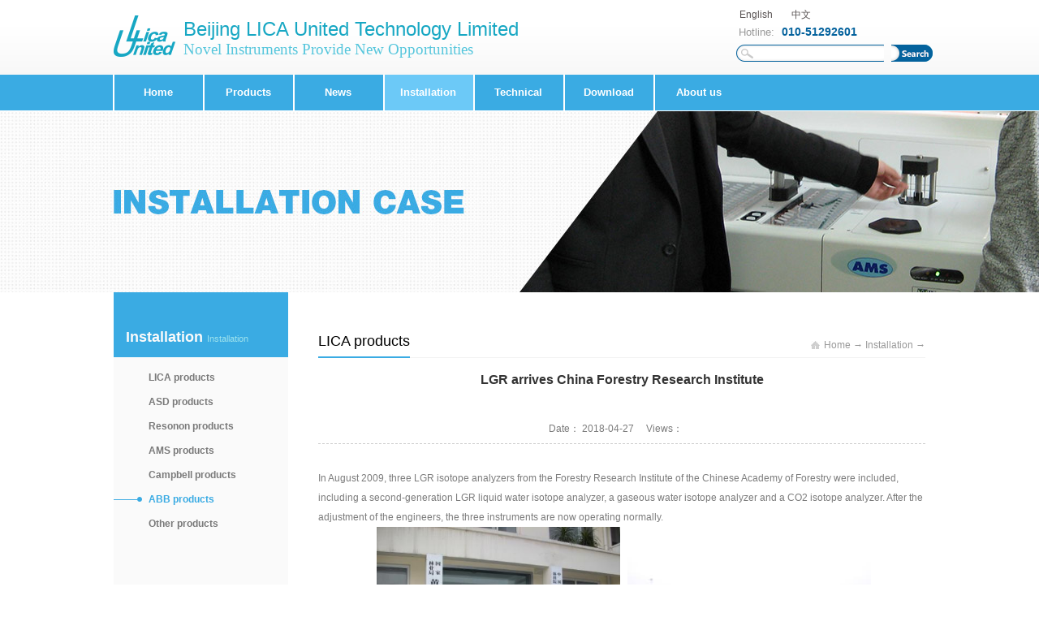

--- FILE ---
content_type: text/html; charset=utf-8
request_url: http://en.li-ca.com/CaseStd_701.html
body_size: 13709
content:
<!DOCTYPE HTML PUBLIC "-//W3C//DTD HTML 4.01 Transitional//EN" "http://www.w3c.org/TR/1999/REC-html401-19991224/loose.dtd">


<html lang="en" xmlns="http://www.w3.org/1999/xhtml">
<head><title>
	LGR arrives China Forestry Research Institute - Isotope - LICA United Technology Limited
</title><meta name="keywords" content="LGR arrives China Forestry Research Institute,LICA United Technology Limited"/><meta name="description" content="In August 2009, three LGR isotope analyzers from the Forestry Research Institute of the Chinese Academy of Forestry were included, including a second-g..."/><meta name="renderer" content="webkit" /><meta content="text/html; charset=utf-8" http-equiv="Content-Type" /><link id="css__case_view" rel="stylesheet" type="text/css" href="https://rc0.zihu.com/g5/M00/42/A2/CgAGbGi5CIeAZnSpAABH-p9TfIY207.css" /><link rel="bookmark" href="/Images/logo.ico" /><link rel="shortcut icon" href="/Images/logo.ico" />
	
	<script type="text/javascript">var _jtime=new Date();function jqload(){window.jLoad=new Date()-_jtime;}function jqerror(){window.jLoad=-1;}</script>
    <script type="text/javascript" src="https://rc1.zihu.com/js/jq/jqueryV173.js" onload="jqload()" onerror="jqerror()" id="jquery"></script>
	<script type="text/javascript" src="https://rc1.zihu.com/js/pb/2/Public.js"></script>	
	<script type="text/javascript" src="https://rc1.zihu.com/js/tl/swfobject_modified.js"></script>
	<script type="text/javascript" src="https://rc1.zihu.com/js/tl/swfobject.js"></script>
	 
<link rel="stylesheet" href="/Css/addStyle.css" type="text/css" /></head>
<body class="case_view_body">
<form method="get" id="form1" name="form1" NavigateId="4" Page="/case_view.aspx?FId=t4:30:4&amp;Id=701" data-pid="02002090145207204014401980196014501982102080" data-mid="02090145207204014401980196014501982102080">
<div class="aspNetHidden">
<input type="hidden" name="__VIEWSTATE" id="__VIEWSTATE" value="" />
</div>

        
        <div id="ea_h">
            <div class="top">
                <div class="t_t">
                    
                    <div id="t_logo" class="t_logo"> 
                        
                        <div id="ea_l"><a href="/" target="_self"><img alt="Beijing Lijia United Technology Co., Ltd." src="https://rc0.zihu.com/g2/M00/59/54/CgAGe1pv6s6AQYkeAAANAn-THes738.png" /></a></div>
                         
                        
                    </div>
                    
                    
                    <div id="t_name" class="t_name">
                        <span name="_t_name1|" >Beijing LICA United Technology Limited</span>
                        
                    </div>
                    
                    
                    <div id="t_en_name" class="t_en_name">
                        <span name="_t_name2|" ><p class="MsoNormal" isval="1"><span style="font-family: 微软雅黑; letter-spacing: 0pt; font-size: 14pt;">Novel Instruments Provide New Opportunities</span><span style="mso-spacerun:'yes';font-family:微软雅黑;font-size:14.0000pt;mso-font-kerning:1.0000pt;"><o:p></o:p></span></p></span>
                        
                    </div>
                    
                    
                    <div id="t_tel" class="t_tel" style="BACKGROUND: url(https://rc0.zihu.com/g2/M00/90/E0/CgAGe1sUsXWAOqrcAAA46zpSyoc358.png) no-repeat left center;">
                        <span class="t_tel_ts"><span name="_t_tel1|">Hotline:</span></span>
                        <span class="t_tel_nb"><span name="_t_tel2|" >010-51292601</span></span>
                        
                    </div>
                    
                     
                   
                    
                    <div id="t_search" class="t_search">
                        <table cellspacing="0" cellpadding="0"  border="0"><tr>
<td>
<input name="ShoveWebControl_Search12$tbSearch" type="text" id="ShoveWebControl_Search12_tbSearch" class="t_search_text" DefaultText="" onmousedown="if(this.value == &#39;&#39;){this.value = &#39;&#39;;}" onkeyup="ShoveEIMS3_OnKeyPress(event, &#39;img_ShoveWebControl_Search12&#39;)" onkeydown="ShoveEIMS3_OnKeyDown(event)" onblur="if(this.value == &#39;&#39; || this.value == &#39;&#39;){this.value = &#39;&#39;;}" /></td>
<td><img id="img_ShoveWebControl_Search12" border="0" src="https://rc0.zihu.com/g2/M00/99/C2/CgAGfFsOZoGAJar6AAAIM0jOOUo214.png" alt="LICA United Technology Limited" LevelOneType="2" onclick="ShoveEIMS3_Transf(this,'/search.aspx','ShoveWebControl_Search12_tbSearch','ShoveWebControl_Search12', true)" style="cursor:pointer;" /></td>
</tr></table>
<script type='text/javascript'>document.getElementById("ShoveWebControl_Search12_tbSearch").onkeydown=function(event){ var e=event || window.Event; if(e.keyCode==13){ e.returnValue = false;if(e.preventDefault){ e.preventDefault(); }}}</script>

                        
                    </div>
                    
                     
                    <div id="t_ver" class="t_ver">
                        <ul>
                            
                                    <li><a href='http://en.li-ca.com'>English</a></li>
                                
                                    <li><a href='http://www.li-ca.com'>中文</a></li>
                                
                        </ul>
                        
                    </div>
                    
                </div>
                
                <div id="ea_n">
                    
                    <div id="nav" class="nav">
                        <div class="nav_main">
                            <ul id="ShoveWebControl_VMenu1" class="type1Ul type1Ul_n000">
<li id="type1Li_n0" level=0 index=0 class="nav_menu1"><a href="/" target="_self" >Home</a></li>
<li id="type1Li_n3" level=0 data_id="3" type="n" index=1 class="nav_menu1">
<a href="/ProductsStd.html" target="_self"><span name="ShoveWebControl_VMenu11952118556|T_Navigates|Id|3|Name">Products</span></a><ul id="type1Ul_t301" style="display:none" class="type1Ul type1Ul_t301">
<li id="type1Li_t301_1" data_id="3_78" class="nav_menu2" type="t" index=1 level=1><a href="/ProductsSt_trcl.html" target="_self"><span name="ShoveWebControl_VMenu11920024736|T_ProductTypes|Id|78|Name">Soil measurement</span></a>
</li>
<li id="type1Li_t301_2" data_id="3_71" class="nav_menu2" type="t" index=2 level=1><a href="/ProductsSt_ggpcxcl.html" target="_self"><span name="ShoveWebControl_VMenu11840853303|T_ProductTypes|Id|71|Name">Hyperspectral imaging</span></a>
</li>
<li id="type1Li_t301_3" data_id="3_70" class="nav_menu2" type="t" index=3 level=1><a href="/ProductsSt_dwgpcl.html" target="_self"><span name="ShoveWebControl_VMenu11410464507|T_ProductTypes|Id|70|Name">Spectroradiometer</span></a>
</li>
<li id="type1Li_t301_4" data_id="3_67" class="nav_menu2" type="t" index=4 level=1><a href="/ProductsSt_hlqtcl.html" target="_self"><span name="ShoveWebControl_VMenu11166510847|T_ProductTypes|Id|67|Name">Trace gas measurement</span></a>
</li>
<li id="type1Li_t301_5" data_id="3_66" class="nav_menu2" type="t" index=5 level=1><a href="/ProductsSt_wdxtwscl.html" target="_self"><span name="ShoveWebControl_VMenu1143689868|T_ProductTypes|Id|66|Name">Stable isotope measurement</span></a>
<ul id="type1Ul_t3662" style="display:none" class="type1Ul type1Ul_t3662">
<li id="type1Li_t3662_1" data_id="3_84" class="nav_menu3" type="t" index=1 level=2><a href="/ProductsSt_Waterisotopes.html" target="_self"><span name="ShoveWebControl_VMenu1337272820|T_ProductTypes|Id|84|Name">Water isotopes</span></a>
</li>
<li id="type1Li_t3662_2" data_id="3_85" class="nav_menu3" type="t" index=2 level=2><a href="/ProductsSt_Carbonisotopes.html" target="_self"><span name="ShoveWebControl_VMenu12057590855|T_ProductTypes|Id|85|Name">Carbon isotopes</span></a>
</li>
<li id="type1Li_t3662_3" data_id="3_86" class="nav_menu3" type="t" index=3 level=2><a href="/ProductsSt_Argonisotopes.html" target="_self"><span name="ShoveWebControl_VMenu1692735545|T_ProductTypes|Id|86|Name">Argon isotopes</span></a>
</li>
<li id="type1Li_t3662_4" data_id="3_87" class="nav_menu3" type="t" index=4 level=2><a href="/ProductsSt_Methaneisotopes.html" target="_self"><span name="ShoveWebControl_VMenu1321461843|T_ProductTypes|Id|87|Name">Methane isotopes</span></a>
</li>
<li id="type1Li_t3662_5" data_id="3_88" class="nav_menu3" type="t" index=5 level=2><a href="/ProductsSt_Oxygenisotopes.html" target="_self"><span name="ShoveWebControl_VMenu1750290912|T_ProductTypes|Id|88|Name">Oxygen isotopes</span></a>
</li>
</ul>
</li>
<li id="type1Li_t301_6" data_id="3_82" class="nav_menu2" type="t" index=6 level=1><a href="/ProductsSt_Elementalanalyzer.html" target="_self"><span name="ShoveWebControl_VMenu1236900436|T_ProductTypes|Id|82|Name">Elemental analyzer</span></a>
</li>
<li id="type1Li_t301_7" data_id="3_72" class="nav_menu2" type="t" index=7 level=1><a href="/ProductsSt_dgpcxcl.html" target="_self"><span name="ShoveWebControl_VMenu1727163820|T_ProductTypes|Id|72|Name">Multispectral imaging</span></a>
</li>
<li id="type1Li_t301_8" data_id="3_69" class="nav_menu2" type="t" index=8 level=1><a href="/ProductsSt_qtklwjcjcy.html" target="_self"><span name="ShoveWebControl_VMenu11501636985|T_ProductTypes|Id|69|Name">Gas particle  and sampling</span></a>
</li>
<li id="type1Li_t301_9" data_id="3_68" class="nav_menu2" type="t" index=9 level=1><a href="/ProductsSt_hjkqzlqtjc.html" target="_self"><span name="ShoveWebControl_VMenu12054777645|T_ProductTypes|Id|68|Name">Ambient air quality  gas</span></a>
</li>
<li id="type1Li_t301_10" data_id="3_74" class="nav_menu2" type="t" index=10 level=1><a href="/ProductsSt_qxjtljc.html" target="_self"><span name="ShoveWebControl_VMenu1212973802|T_ProductTypes|Id|74|Name">Meteorological and flux</span></a>
</li>
<li id="type1Li_t301_11" data_id="3_75" class="nav_menu2" type="t" index=11 level=1><a href="/ProductsSt_shxfx.html" target="_self"><span name="ShoveWebControl_VMenu1398429690|T_ProductTypes|Id|75|Name">Water chemistry analysis</span></a>
</li>
<li id="type1Li_t301_12" data_id="3_76" class="nav_menu2" type="t" index=12 level=1><a href="/ProductsSt_szyslcl.html" target="_self"><span name="ShoveWebControl_VMenu12136190954|T_ProductTypes|Id|76|Name">Water quality and water</span></a>
</li>
<li id="type1Li_t301_13" data_id="3_77" class="nav_menu2" type="t" index=13 level=1><a href="/ProductsSt_zwcl.html" target="_self"><span name="ShoveWebControl_VMenu187035069|T_ProductTypes|Id|77|Name">Plant measurement</span></a>
</li>
<li id="type1Li_t301_14" data_id="3_73" class="nav_menu2" type="t" index=14 level=1><a href="/ProductsSt_flxgwgpcl.html" target="_self"><span name="ShoveWebControl_VMenu11715809275|T_ProductTypes|Id|73|Name">Fourier infrared</span></a>
</li>
<li id="type1Li_t301_15" data_id="3_83" class="nav_menu2" type="t" index=15 level=1><a href="/ProductsSt_Consumables.html" target="_self"><span name="ShoveWebControl_VMenu1859835935|T_ProductTypes|Id|83|Name">Consumables</span></a>
</li>
</ul>
</li>
<li id="type1Li_n2" level=0 data_id="2" type="n" index=2 class="nav_menu1">
<a href="/NewsStd.html" target="_self"><span name="ShoveWebControl_VMenu11398182749|T_Navigates|Id|2|Name">News</span></a><ul id="type1Ul_t201" style="display:none" class="type1Ul type1Ul_t201">
<li id="type1Li_t201_1" data_id="2_4" class="nav_menu2" type="t" index=1 level=1><a href="/NewsSt_gsxw.html" target="_self"><span name="ShoveWebControl_VMenu1207042110|T_NewsTypes|Id|4|Name">Company News</span></a>
</li>
</ul>
</li>
<li id="type1Li_n4" level=0 data_id="4" type="n" index=3 class="nav_menu1">
<a href="/CaseStd.html" target="_self"><span name="ShoveWebControl_VMenu1953303622|T_Navigates|Id|4|Name">Installation</span></a><ul id="type1Ul_t401" style="display:none" class="type1Ul type1Ul_t401">
<li id="type1Li_t401_1" data_id="4_135" class="nav_menu2" type="t" index=1 level=1><a href="/CaseSt_LICAcp.html" target="_self"><span name="ShoveWebControl_VMenu11943653328|T_NewsTypes|Id|135|Name">LICA products</span></a>
</li>
<li id="type1Li_t401_2" data_id="4_126" class="nav_menu2" type="t" index=2 level=1><a href="/CaseSt_1111111.html" target="_self"><span name="ShoveWebControl_VMenu1839652277|T_NewsTypes|Id|126|Name">ASD products</span></a>
</li>
<li id="type1Li_t401_3" data_id="4_132" class="nav_menu2" type="t" index=3 level=1><a href="/CaseSt_Resononcp.html" target="_self"><span name="ShoveWebControl_VMenu11551527018|T_NewsTypes|Id|132|Name">Resonon products</span></a>
</li>
<li id="type1Li_t401_4" data_id="4_133" class="nav_menu2" type="t" index=4 level=1><a href="/CaseSt_AMScp.html" target="_self"><span name="ShoveWebControl_VMenu1718943186|T_NewsTypes|Id|133|Name">AMS products</span></a>
</li>
<li id="type1Li_t401_5" data_id="4_134" class="nav_menu2" type="t" index=5 level=1><a href="/CaseSt_Campbellcp.html" target="_self"><span name="ShoveWebControl_VMenu1297451900|T_NewsTypes|Id|134|Name">Campbell products</span></a>
</li>
<li id="type1Li_t401_6" data_id="4_30" class="nav_menu2" type="t" index=6 level=1><a href="/CaseSt_ASDcp.html" target="_self"><span name="ShoveWebControl_VMenu11942917763|T_NewsTypes|Id|30|Name">ABB products</span></a>
</li>
<li id="type1Li_t401_7" data_id="4_136" class="nav_menu2" type="t" index=7 level=1><a href="/CaseSt_jtcp.html" target="_self"><span name="ShoveWebControl_VMenu1960122859|T_NewsTypes|Id|136|Name">Other products</span></a>
</li>
</ul>
</li>
<li id="type1Li_n26" level=0 data_id="26" type="n" index=4 class="nav_menu1">
<a href="/szlld.html" rel="nofollow" target="_self"><span name="ShoveWebControl_VMenu11115547078|T_Navigates|Id|26|Name">Technical</span></a><ul id="type1Ul_t2601" style="display:none" class="type1Ul type1Ul_t2601">
<li id="type1Li_t2601_1" data_id="26_142" class="nav_menu2" type="t" index=1 level=1><a href="/szll_jsws.html" rel="nofollow" target="_self"><span name="ShoveWebControl_VMenu1448269308|T_NewsTypes|Id|142|Name">Technical literature</span></a>
<ul id="type1Ul_t261422" style="display:none" class="type1Ul type1Ul_t261422">
<li id="type1Li_t261422_1" data_id="26_152" class="nav_menu3" type="t" index=1 level=2><a href="/szll_Picarro.html" rel="nofollow" target="_self"><span name="ShoveWebControl_VMenu11185636319|T_NewsTypes|Id|152|Name">Picarro</span></a>
</li>
<li id="type1Li_t261422_2" data_id="26_151" class="nav_menu3" type="t" index=2 level=2><a href="/szll_ABBLGR.html" rel="nofollow" target="_self"><span name="ShoveWebControl_VMenu11940162755|T_NewsTypes|Id|151|Name">ABB LGR</span></a>
</li>
<li id="type1Li_t261422_3" data_id="26_150" class="nav_menu3" type="t" index=3 level=2><a href="/szll_Resonon.html" rel="nofollow" target="_self"><span name="ShoveWebControl_VMenu11647503396|T_NewsTypes|Id|150|Name">Resonon</span></a>
</li>
<li id="type1Li_t261422_4" data_id="26_149" class="nav_menu3" type="t" index=4 level=2><a href="/szll_ASD.html" rel="nofollow" target="_self"><span name="ShoveWebControl_VMenu11169884332|T_NewsTypes|Id|149|Name">ASD</span></a>
</li>
</ul>
</li>
</ul>
</li>
<li id="type1Li_n14" level=0 data_id="14" type="n" index=5 class="nav_menu1">
<a href="/DownStd.html" rel="nofollow" target="_self"><span name="ShoveWebControl_VMenu11567535637|T_Navigates|Id|14|Name">Download</span></a><ul id="type1Ul_t1401" style="display:none" class="type1Ul type1Ul_t1401">
<li id="type1Li_t1401_1" data_id="14_11" class="nav_menu2" type="t" index=1 level=1><a href="/DownSt_cpzl.html" rel="nofollow" target="_self"><span name="ShoveWebControl_VMenu11009016462|T_FileTypes|Id|11|Name">Product information</span></a>
</li>
<li id="type1Li_t1401_2" data_id="14_14" class="nav_menu2" type="t" index=2 level=1><a href="/DownSt_czsc.html" rel="nofollow" target="_self"><span name="ShoveWebControl_VMenu12105019094|T_FileTypes|Id|14|Name">Operation Manual</span></a>
</li>
<li id="type1Li_t1401_3" data_id="14_15" class="nav_menu2" type="t" index=3 level=1><a href="/DownSt_yqrj.html" rel="nofollow" target="_self"><span name="ShoveWebControl_VMenu1926596747|T_FileTypes|Id|15|Name">Instrument software</span></a>
</li>
</ul>
</li>
<li id="type1Li_n1" level=0 data_id="1" type="n" index=6 class="nav_menu1">
<a href="/AboutStd.html" rel="nofollow" target="_self"><span name="ShoveWebControl_VMenu11626560712|T_Navigates|Id|1|Name">About us</span></a><ul id="type1Ul_t101" style="display:none" class="type1Ul type1Ul_t101">
<li id="type1Li_t101_1" data_id="1_1" class="nav_menu2" type="t" index=1 level=1><a href="/AboutSt_ljjj.html" rel="nofollow" target="_self"><span name="ShoveWebControl_VMenu1109492673|T_NewsTypes|Id|1|Name">Introduction</span></a>
</li>
<li id="type1Li_t101_2" data_id="1_153" class="nav_menu2" type="t" index=2 level=1><a href="/AboutSt_Partners.html" rel="nofollow" target="_self"><span name="ShoveWebControl_VMenu1259957495|T_NewsTypes|Id|153|Name">Distributors</span></a>
</li>
<li id="type1Li_t101_3" data_id="1_26" class="nav_menu2" type="t" index=3 level=1><a href="/AboutSt_ljwm.html" rel="nofollow" target="_self"><span name="ShoveWebControl_VMenu1900821689|T_NewsTypes|Id|26|Name">Contact us</span></a>
</li>
</ul>
</li>
</ul>
<script type="text/javascript">var ShoveWebControl_VMenu1={normal:{class1:'nav_menu1',class2:'nav_menu2',class3:'nav_menu3',class4:'nav_menu4',class5:'nav_menu5',class6:'nav_menu6'},visited:{class1:'nav_menu1_2',class2:'nav_menu2_2',class3:'nav_menu3_2',class4:'nav_menu4_2',class5:'nav_menu5_2',class6:'nav_menu6_2',class6:'nav_menu6_2'},home:{defaultClass:'nav_menu1',visitedClass:'nav_menu1_2'},content:{defaultClass:'',visitedClass:'',focusClass:''},focus:{class1:'nav_menu1_cur',class2:'nav_menu2_cur',class3:'nav_menu3_cur',class4:'nav_menu4_cur',class5:'nav_menu5_cur',class6:'nav_menu6_cur'},beforeTag:{packUpClass:'',packDownClass:''},expendEffect:1,aniEffect:3,fIdParam:'FId',topUlId:'ShoveWebControl_VMenu1',homeLiId:'type1Li_n0'};ShoveWebControl_VMenu1.menu=new BaseControlMenu();ShoveWebControl_VMenu1.menu.Init('ShoveWebControl_VMenu1',ShoveWebControl_VMenu1);ShoveWebControl_VMenu1.menu.InitMenu('type1Ul_n000',ShoveWebControl_VMenu1);</script>
                        </div>
                        
                    </div>
                    
                </div>
                 
            </div>
             
        </div>
       


  
        
        <div id="ea_ba">
			
            <div id="case_banner" class="case_banner">
                <div class="case_banner_m">
                    <img src="https://rc0.zihu.com/g2/M00/91/C0/CgAGe1sXeYuAFzlsAAG804nvtWw767.jpg" alt="" />
                </div>
                
            </div>
            
             
              <div class="banner_word_edit" id="banner_word_edit">
                 <div class="banner_word_edit_cs">
                    <span class="banner_edit1">
                         <span name="_edi_ba251_15" ><br></span>
                    </span>
                    <span class="banner_edit2">
                         <span name="_edi_ba251_16" ><br></span>
                    </span>
                 </div>
              </div>
            
        </div>
        

  

  

  
        
        <div id="ea_c">
            <div class="n_main">
                <div class="n_content">
                    <div class="n_content_left">
						
                        <div id="n_content_left_t" class="n_content_left_t">
                            <span class="n_content_left_t1">
                                <span id='ShoveWebControl_Text21'>Installation</span>
                            </span><span class="n_content_left_t2">
                                <span name="_nleft_n_name1" ><span id="ShoveWebControl_Text21">Installation</span></span>
                            </span>
							
                        </div>
                        
						
                        <div id="n_content_left_cnt" class="n_content_left_cnt">
                            <ul id="ShoveWebControl_VMenu5" class="left_typeUl left_typeUl_n000" style="display:none">
<ul id="left_typeUl_t400" class="left_typeUl left_typeUl_t400">
<li id="left_typeLi_t400_1" data_id="4_135" class="left_menu1" type="t" index=1 level=0><a href="/CaseSt_LICAcp.html" target="_self"><span name="ShoveWebControl_VMenu51852173042|T_NewsTypes|Id|135|Name">LICA products</span></a>
</li>
<li id="left_typeLi_t400_2" data_id="4_126" class="left_menu1" type="t" index=2 level=0><a href="/CaseSt_1111111.html" target="_self"><span name="ShoveWebControl_VMenu5950348509|T_NewsTypes|Id|126|Name">ASD products</span></a>
</li>
<li id="left_typeLi_t400_3" data_id="4_132" class="left_menu1" type="t" index=3 level=0><a href="/CaseSt_Resononcp.html" target="_self"><span name="ShoveWebControl_VMenu51525989822|T_NewsTypes|Id|132|Name">Resonon products</span></a>
</li>
<li id="left_typeLi_t400_4" data_id="4_133" class="left_menu1" type="t" index=4 level=0><a href="/CaseSt_AMScp.html" target="_self"><span name="ShoveWebControl_VMenu573800028|T_NewsTypes|Id|133|Name">AMS products</span></a>
</li>
<li id="left_typeLi_t400_5" data_id="4_134" class="left_menu1" type="t" index=5 level=0><a href="/CaseSt_Campbellcp.html" target="_self"><span name="ShoveWebControl_VMenu5596114677|T_NewsTypes|Id|134|Name">Campbell products</span></a>
</li>
<li id="left_typeLi_t400_6" data_id="4_30" class="left_menu1" type="t" index=6 level=0><a href="/CaseSt_ASDcp.html" target="_self"><span name="ShoveWebControl_VMenu51204079940|T_NewsTypes|Id|30|Name">ABB products</span></a>
</li>
<li id="left_typeLi_t400_7" data_id="4_136" class="left_menu1" type="t" index=7 level=0><a href="/CaseSt_jtcp.html" target="_self"><span name="ShoveWebControl_VMenu5918380779|T_NewsTypes|Id|136|Name">Other products</span></a>
</li>
</ul>
</ul>
<script type="text/javascript">var ShoveWebControl_VMenu5={normal:{class1:'left_menu1',class2:'left_menu2',class3:'left_menu3',class4:'left_menu4',class5:'left_menu5',class6:'left_menu6'},visited:{class1:'left_menu1_2',class2:'left_menu2_2',class3:'left_menu3_2',class4:'left_menu4_2',class5:'left_menu5_2',class6:'left_menu6_2',class6:'left_menu6_2'},home:{defaultClass:'nav_menu1',visitedClass:'nav_menu1_2'},content:{defaultClass:'',visitedClass:'',focusClass:''},focus:{class1:'left_menu1_cur',class2:'left_menu2_cur',class3:'left_menu3_cur',class4:'left_menu4_cur',class5:'left_menu5_cur',class6:'left_menu6_cur'},beforeTag:{packUpClass:'',packDownClass:''},expendEffect:1,aniEffect:2,fIdParam:'FId',topUlId:'ShoveWebControl_VMenu5'};ShoveWebControl_VMenu5.menu=new BaseControlMenu();ShoveWebControl_VMenu5.menu.Init('ShoveWebControl_VMenu5',ShoveWebControl_VMenu5);;</script>
							
                        </div>
                        
                         
                           <div class="n_content_left_link_pro">
                               <div class="n_content_left_link_pro_img">
                                  <a href="/szlld.html" target="_blank">
                                  <img src="https://rc0.zihu.com/g2/M00/FA/DC/CgAGe1wQvxiAGuuJAACJ7iFr6gI040.gif" alt=""/>
                              </a>
                                  <span class="n_content_left_link_pro1">
                            
                            
                        </span>
                        <span class="n_content_left_link_pro2"><a href="/ProductsStd.html" target="_blank">
                            
                            
                        </a></span>
                               </div>
                           </div>
                        
                    </div>
                    <div class="n_content_right">
                        <div class="n_content_right_name">
							
                            <div id="n_content_right_name_l" class="n_content_right_name_l">
                                <span class="n_content_right_name_l1">
                                    
                                    <span name="16">Case</span>
                                    
                                </span>
                                <span class="n_content_right_name_l2">
                                    <span id='ShoveWebControl_Text1'>LICA products</span>
                                </span>
								
                            </div>
                            
							
                            <div id="n_content_right_name_r" class="n_content_right_name_r">
                                <ul>
                                    <li>
                                        <span class="n_r_wz1">
                                            
                                            <span name="_n_r_wz1">您现在的位置：</span>
                                            
                                        </span>
                                        <span class="n_r_wz2">
                                            <a href="/">
                                            <span name="_n_r_wz2">Home</span>
                                            </a>
                                        </span>
                                        <span class="n_r_wz3">→</span>
                                        <span class="n_r_wz4">
                                            <span id='ShoveWebControl_Text_casev'><a href="/CaseStd.html" target="_self">Installation</a></span>
                                        </span>
                                        <span class="n_r_wz5">→</span>
                                        <span class="n_r_wz6">
                                            
                                        </span>
                                    </li>
                                    <li>
                                        <img src="https://rc1.zihu.com/rc/Contents/4362/images/icpsp1_n_right_wz.png" alt="" />
                                    </li>
                                </ul>
								
                            </div>
                            
                        </div>
                        <div class="n_content_right_m">
							
                            <div id="xn_c_casev_1_warp" class="xn_c_casev_1_warp">
                                <div class="xn_c_casev_1_title">
                                    <h1 style="font-size: inherit"><span id='xn_c_casev_1_Text1'>LGR arrives China Forestry Research Institute</span></h1>									
                                </div>
                                <div id="xn_c_casev_1_date" class="xn_c_casev_1_date">
                                    <span class="xn_c_casev_1_date1">Date：</span>
                                    <span id='xn_c_casev_1_Text2'>2018-04-27</span>									
                                </div>
                                <div class="xn_c_casev_1_click">
                                    <span class="xn_c_casev_1_click1">Views：</span>
                                    <span id='xn_c_casev_1_Text3'>30</span><script type='text/javascript'>var cvc=$('#xn_c_casev_1_Text3');cvc.hide();AjaxMethod('Common','UpdateClickCount',{field:'ClickCount',nid:-1,tid:10010,id:701},function(data){cvc.text(data);cvc.show();});</script>									
								</div>
								
                            </div>
                            
							
                            <div id="xn_c_casev_2_warp" class="xn_c_casev_2_warp">
                                <span id='xn_c_casev_2_Text4'><p>In August 2009, three LGR isotope analyzers from the Forestry Research Institute of the Chinese Academy of Forestry were included, including a second-generation LGR liquid water isotope analyzer, a gaseous water isotope analyzer and a CO2 isotope analyzer. After the adjustment of the engineers, the three instruments are now operating normally.</p><p>                        <a target="_blank" href="http://www.li-ca.com/d/file/news/company/2009/c339b3c0a3d83f730a8003ba1bc75fe6.jpg"><img border="0" alt="中国林业科学研究院LGR到货" width="300" src="https://rc0.zihu.com/g2/M00/89/75/CgAGfFri_ZOAVqXuAAByF9qBeEg795.jpg" style="border: none; max-width: 100%;" title="中国林业科学研究院LGR到货"/></a>   <a target="_blank" href="http://www.li-ca.com/d/file/news/company/2009/a3e4f86c87d7f5295ee672e3813ff2a3.jpg"><img border="0" alt="中国林业科学研究院LGR到货" width="300" src="https://rc0.zihu.com/g2/M00/89/75/CgAGfFri_ZSACvaHAABfdscBzKE924.jpg" style="border: none; max-width: 100%;" title="中国林业科学研究院LGR到货"/></a></p><p>        Among them, the liquid water isotope analyzer is used by the user to measure precipitation, river water and groundwater samples in the laboratory. The second-generation liquid water isotope analyzer has a large degree of upgrade in both hardware and software compared to the first generation. The measurement time is greatly shortened and the measurement accuracy is improved. After installation and training, the user has been able to master the operation of the instrument and is very satisfied with the stable performance of the instrument.</p><p style="text-align:center"><a target="_blank" href="http://www.li-ca.com/d/file/news/company/2009/4406343c006b40df360adb701c9f4a7b.jpg"><img border="0" alt="中国林业科学研究院LGR到货" width="300" src="https://rc0.zihu.com/g2/M00/89/75/CgAGfFri_ZSAWOxtAAA4AKfU1B0694.jpg" style="border: none; max-width: 100%;" title="中国林业科学研究院LGR到货"/></a></p><p>  <br/></p><p>       In October 2009, engineers from the company added a gaseous water isotope and CO2 isotope analyzer to the Yellow River Xiaolangdi Forest Ecological Station of the State Forestry Administration. The Academy of Forestry uses these two instruments for isotope profile measurements, primarily to study the intensity of physiological activities such as photosynthesis and transpiration at the ecosystem level.</p><p>                <a target="_blank" href="http://www.li-ca.com/d/file/news/company/2009/9e3a5226b718c169840fb57767b716ef.jpg"><img border="0" alt="中国林业科学研究院LGR到货" width="300" src="https://rc0.zihu.com/g2/M00/89/75/CgAGfFri_ZSALYGpAADCfEEXAjc914.jpg" style="border: none; max-width: 100%;" title="中国林业科学研究院LGR到货"/></a>   <a target="_blank" href="http://www.li-ca.com/d/file/news/company/2009/98124341f10d3660569c5b641c92b3d1.jpg"><img border="0" alt="中国林业科学研究院LGR到货" width="300" src="https://rc0.zihu.com/g2/M00/89/75/CgAGfFri_ZWACEeJAACUBPud0_8623.jpg" style="border: none; max-width: 100%;" title="中国林业科学研究院LGR到货"/></a></p><p>                <a target="_blank" href="http://www.li-ca.com/d/file/news/company/2009/41066811ba1091e46e5ae5c2c4e0486b.jpg"><img border="0" alt="中国林业科学研究院LGR到货" width="300" src="https://rc0.zihu.com/g2/M00/89/75/CgAGfFri_ZWAPF6OAABs3toNs_I001.jpg" style="border: none; max-width: 100%;" title="中国林业科学研究院LGR到货"/></a>   <a target="_blank" href="http://www.li-ca.com/d/file/news/company/2009/06f0e7fa5a8c841b110839edf997322d.jpg"><img border="0" alt="中国林业科学研究院LGR到货" width="300" src="https://rc0.zihu.com/g2/M00/89/75/CgAGfFri_ZaAMOvqAACjFV87pzw421.jpg" style="border: none; max-width: 100%;" title="中国林业科学研究院LGR到货"/></a></p><p>        </p><p>Together with the three LGR analyzers that arrived, there are currently 20 LGR instruments in China serving scientific research.</p><p>          Beijing LICA United Technology Limited has been selling exclusive LGR products in China since 2007, providing technical support and after-sales service.</p><p style="text-align:center"><a target="_blank" href="http://www.li-ca.com/d/file/news/company/2009/fa3da431ca753059fa78c765eda15b0e.jpg"><img border="0" alt="中国林业科学研究院LGR到货" width="300" height="500" src="https://rc0.zihu.com/g2/M00/89/75/CgAGfFri_ZaABJEnAABf4-yGhsg197.jpg" style="border: none; max-width: 100%;" title="中国林业科学研究院LGR到货"/></a></p><p>        In July 2009, Dr. Baer, President of LGR, expressed his appreciation for the work of the company, and affirmed that the company adhered to the after-sales service center. It indicates that LGR will provide the greatest degree of support. In September 2009, LGR hired Dr. He Yonggang to provide technical support for LICA, and Chinese users will receive faster and more accurate support. The engineer of LICALiu Yayong went to LGR headquarters in October 2009 for advanced maintenance training. In the future, most of the problems of LGR instruments can be handled domestically, which not only saves money, but also greatly shortens the maintenance time and solves the worries of users.</p><p style="text-align:center"><a target="_blank" href="http://www.li-ca.com/d/file/news/company/2009/8f42e24c803ee84618e5e26afb072c63.jpg"><img border="0" alt="中国林业科学研究院LGR到货" width="350" src="https://rc0.zihu.com/g2/M00/89/75/CgAGfFri_ZaAc3gGAABFiqo9zcY106.jpg" style="border: none; max-width: 100%;" title="中国林业科学研究院LGR到货"/></a></p><p> <br/></p><p><br/></p></span>
                                <div class="clear"></div>
								
                            </div>
                            
                            <div class="case_view_foot">
                            
                            <div id="xn_c_casev_3_warp" class="xn_c_casev_3_warp">
                               
                                <div id="EIMS_C_3_1_ShowInfo" style="COLOR: red"></div>
                                <div id="EIMS_C_3_1_box_div">
                                    <span id="EIMS_C_3_1_Upli" class="EIMS_C_3_1_page">Prev：None</span><span id="EIMS_C_3_1_Downli" class="EIMS_C_3_1_page">Next：None</span>
                                </div>
                                
                                
                                
                            </div>
                            
                            
                            <div id="xn_c_casev_511_wrap" class="xn_c_casev_511_wrap">
                                
                                <div class="xn_c_casev_511_wbox">
                                    <div class="xn_c_casev_511_top">
                                            <span class="xn_c_casev_511_eWrap">
                                            
                                            <span name="_xn_c_casev_511_eName">Case</span>
                                            
                                            </span>
                                            <span class="xn_c_casev_511_dashw">
                                            
                                            <span name="_xn_c_casev_511_dash">/</span>
                                            
                                            </span>
                                            <span class="xn_c_casev_511_cWrap">
                                            
                                            <span name="_xn_c_casev_511_cName">Related cases</span>
                                            
                                            </span>
                                    </div>
                                    <div class="xn_c_casev_511_cocnt">
                                        
                                            <div class="xn_c_casev_511_contbox">
                                                <div class="xn_c_casev_511_cocntlft">
                                                            <a title='Northwest A&F University SF9000' href="/CaseStd_1038.html" target="_blank"><img  data-original='https://rc0.zihu.com/g5/M00/4C/4B/CgAGbGlvNbqAChVyAAJsp1dHmds287.jpg' alt='Northwest A&F University SF9000' title='Northwest A&F University SF9000' />
                                                            </a>
                                                </div>
                                                <div class="xn_c_casev_511_cocntrit">
                                                    <div class="xn_c_newsv_6_cocntrit_name">
                                                            <a title='Northwest A&F University SF9000' href="/CaseStd_1038.html" target="_blank">
                                                            Northwest A&F University SF9000
                                                            </a> 
                                                    </div>
                                                    <div class="xn_c_casev_511_cocntrit_time">
                                                                <span class="xn_c_newsv_6_time1">
                                                                <span id='xn_c_casev_511_Data_xn_c_newsv_6_Text1_0'>2026</span>
                                                                </span> 
                                                                <span class="xn_c_newsv_6_time2">-
                                                                </span> 
                                                                <span class="xn_c_newsv_6_time3">
                                                                <span id='xn_c_casev_511_Data_xn_c_newsv_6_Text2_0'>01</span>
                                                                </span> 
                                                                <span class="xn_c_newsv_6_time4">-
                                                                </span> 
                                                                <span class="xn_c_newsv_6_time5">
                                                                <span id='xn_c_casev_511_Data_xn_c_newsv_6_Text3_0'>20</span>
                                                                </span> 
                                                    </div>
                                                    <div class="xn_c_casev_511_cocntrit_cont" ej="edit_span">
                                                        <span id='xn_c_casev_511_Data_xn_c_casev_511_Text4_0'></span>
                                                    </div>
                                                    <div class="xn_c_casev_511_cocntrit_more">
                                                        <a title='Northwest A&F University SF9000' href="/CaseStd_1038.html" target="_blank">More
                                                        </a>
                                                    </div>
                                                </div>
                                            </div>
                                        
                                            <div class="xn_c_casev_511_contbox">
                                                <div class="xn_c_casev_511_cocntlft">
                                                            <a title='Shennong Smart Agriculture Research Institute Nanjing Co., Ltd. FieldSpec 4 HR-NG' href="/CaseStd_1036.html" target="_blank"><img  data-original='https://rc0.zihu.com/g5/M00/3D/8C/CgAGbGhslIKAAYsoAAMztL4EhBM332.png' alt='Shennong Smart Agriculture Research Institute Nanjing Co., Ltd. FieldSpec 4 HR-NG' title='Shennong Smart Agriculture Research Institute Nanjing Co., Ltd. FieldSpec 4 HR-NG' />
                                                            </a>
                                                </div>
                                                <div class="xn_c_casev_511_cocntrit">
                                                    <div class="xn_c_newsv_6_cocntrit_name">
                                                            <a title='Shennong Smart Agriculture Research Institute Nanjing Co., Ltd. FieldSpec 4 HR-NG' href="/CaseStd_1036.html" target="_blank">
                                                            Shennong Smart Agriculture Research Institute Nanjing Co., Ltd. FieldSpec 4 HR-NG
                                                            </a> 
                                                    </div>
                                                    <div class="xn_c_casev_511_cocntrit_time">
                                                                <span class="xn_c_newsv_6_time1">
                                                                <span id='xn_c_casev_511_Data_xn_c_newsv_6_Text1_1'>2025</span>
                                                                </span> 
                                                                <span class="xn_c_newsv_6_time2">-
                                                                </span> 
                                                                <span class="xn_c_newsv_6_time3">
                                                                <span id='xn_c_casev_511_Data_xn_c_newsv_6_Text2_1'>07</span>
                                                                </span> 
                                                                <span class="xn_c_newsv_6_time4">-
                                                                </span> 
                                                                <span class="xn_c_newsv_6_time5">
                                                                <span id='xn_c_casev_511_Data_xn_c_newsv_6_Text3_1'>08</span>
                                                                </span> 
                                                    </div>
                                                    <div class="xn_c_casev_511_cocntrit_cont" ej="edit_span">
                                                        <span id='xn_c_casev_511_Data_xn_c_casev_511_Text4_1'>Research background and significanceA ground object spectrometer is an instrument that uses spectral technology to measure the characteristics of ground objects. It can measure and analyze the reflect...</span>
                                                    </div>
                                                    <div class="xn_c_casev_511_cocntrit_more">
                                                        <a title='Shennong Smart Agriculture Research Institute Nanjing Co., Ltd. FieldSpec 4 HR-NG' href="/CaseStd_1036.html" target="_blank">More
                                                        </a>
                                                    </div>
                                                </div>
                                            </div>
                                        
                                            <div class="xn_c_casev_511_contbox">
                                                <div class="xn_c_casev_511_cocntlft">
                                                            <a title='Xuancheng Meteorological Bureau HH2 ground feature spectrometer 1' href="/CaseStd_1035.html" target="_blank"><img  data-original='https://rc0.zihu.com/g5/M00/3D/8C/CgAGbGhsk66ADPyTAAEzveLR5nA580.jpg' alt='Xuancheng Meteorological Bureau HH2 ground feature spectrometer 1' title='Xuancheng Meteorological Bureau HH2 ground feature spectrometer 1' />
                                                            </a>
                                                </div>
                                                <div class="xn_c_casev_511_cocntrit">
                                                    <div class="xn_c_newsv_6_cocntrit_name">
                                                            <a title='Xuancheng Meteorological Bureau HH2 ground feature spectrometer 1' href="/CaseStd_1035.html" target="_blank">
                                                            Xuancheng Meteorological Bureau HH2 ground feature spectrometer 1
                                                            </a> 
                                                    </div>
                                                    <div class="xn_c_casev_511_cocntrit_time">
                                                                <span class="xn_c_newsv_6_time1">
                                                                <span id='xn_c_casev_511_Data_xn_c_newsv_6_Text1_2'>2025</span>
                                                                </span> 
                                                                <span class="xn_c_newsv_6_time2">-
                                                                </span> 
                                                                <span class="xn_c_newsv_6_time3">
                                                                <span id='xn_c_casev_511_Data_xn_c_newsv_6_Text2_2'>07</span>
                                                                </span> 
                                                                <span class="xn_c_newsv_6_time4">-
                                                                </span> 
                                                                <span class="xn_c_newsv_6_time5">
                                                                <span id='xn_c_casev_511_Data_xn_c_newsv_6_Text3_2'>08</span>
                                                                </span> 
                                                    </div>
                                                    <div class="xn_c_casev_511_cocntrit_cont" ej="edit_span">
                                                        <span id='xn_c_casev_511_Data_xn_c_casev_511_Text4_2'>Research background and significanceThe ground object spectrometer is an instrument that uses spectral technology to measure the characteristics of ground objects. It can measure and analyze the refle...</span>
                                                    </div>
                                                    <div class="xn_c_casev_511_cocntrit_more">
                                                        <a title='Xuancheng Meteorological Bureau HH2 ground feature spectrometer 1' href="/CaseStd_1035.html" target="_blank">More
                                                        </a>
                                                    </div>
                                                </div>
                                            </div>
                                        
                                            <div class="xn_c_casev_511_contbox">
                                                <div class="xn_c_casev_511_cocntlft">
                                                            <a title='College of Agriculture, Sichuan Agricultural University pika L' href="/CaseStd_1034.html" target="_blank"><img  data-original='https://rc0.zihu.com/g5/M00/3D/8B/CgAGbGhskB2ADHbyAAPVM9Tvics367.png' alt='College of Agriculture, Sichuan Agricultural University pika L' title='College of Agriculture, Sichuan Agricultural University pika L' />
                                                            </a>
                                                </div>
                                                <div class="xn_c_casev_511_cocntrit">
                                                    <div class="xn_c_newsv_6_cocntrit_name">
                                                            <a title='College of Agriculture, Sichuan Agricultural University pika L' href="/CaseStd_1034.html" target="_blank">
                                                            College of Agriculture, Sichuan Agricultural University pika L
                                                            </a> 
                                                    </div>
                                                    <div class="xn_c_casev_511_cocntrit_time">
                                                                <span class="xn_c_newsv_6_time1">
                                                                <span id='xn_c_casev_511_Data_xn_c_newsv_6_Text1_3'>2025</span>
                                                                </span> 
                                                                <span class="xn_c_newsv_6_time2">-
                                                                </span> 
                                                                <span class="xn_c_newsv_6_time3">
                                                                <span id='xn_c_casev_511_Data_xn_c_newsv_6_Text2_3'>07</span>
                                                                </span> 
                                                                <span class="xn_c_newsv_6_time4">-
                                                                </span> 
                                                                <span class="xn_c_newsv_6_time5">
                                                                <span id='xn_c_casev_511_Data_xn_c_newsv_6_Text3_3'>08</span>
                                                                </span> 
                                                    </div>
                                                    <div class="xn_c_casev_511_cocntrit_cont" ej="edit_span">
                                                        <span id='xn_c_casev_511_Data_xn_c_casev_511_Text4_3'>Research background and significancePrecision agriculture basic research: By capturing the subtle differences in crop spectra, we deeply explore the relationship between crop physiological and biochem...</span>
                                                    </div>
                                                    <div class="xn_c_casev_511_cocntrit_more">
                                                        <a title='College of Agriculture, Sichuan Agricultural University pika L' href="/CaseStd_1034.html" target="_blank">More
                                                        </a>
                                                    </div>
                                                </div>
                                            </div>
                                        
                                        <div class="clear"></div>
                                    </div>
                                </div>
                                
                                 
                            </div>
                            
                                
                                <div class="case_view_print">
                                    【<a onclick="javascript:window.close();" href="#">Close window</a>】【<a onclick="javascript:window.print();" href="#">Print</a>】
                                </div>
                                
                            </div>
                        </div>
                       
                    </div>
                    <div class="clear"></div>
                </div>
            </div>
            <div id="cview_complex_sidebar" class="cview_complex_sidebar">
			</div> 
		    <div id="cview_complex_content" class="cview_complex_content">
		    </div>
        </div>
        
  
  
  
  
  
  


  
       
        <div id="ea_b">
            <div class="foot">
                <div class="foot_c">
                    
                    <div id="foot_copy" class="foot_copy">
                        <div class="foot_copy_name">
                            <span name="_foot_copy1|" >Copyright ©2018-2023 LICA United Technology Limited</span>
                        </div>
                        <div class="foot_copy_ba">
                            <a rel="nofollow" href="http://www.beian.miit.gov.cn" target="_blank">
                                <span name="_foot_copy2|" >京ICP备09013715号-2</span>
                            </a>
                        </div>
                        
                    
 <div class="foot_copy_ba"><span class="xn_brand">犀牛云提供企业云服务</span></div> </div>
                    
                    
                    <div id="foot_tel" class="foot_tel">
                        <div class="foot_tel_f">
                          	<h3>
                          <span name="_foot_tel11|" >LICA United Technology Limited</span>
                          </h3>
                          
                            <div class="foot_add">
                                <span name="_foot_tel1|" ><p>Address：The 5th.Building,No.18,Anningzhuang East Road,Haidian District, 100085, Beijing, China.</p></span>
                            </div>
                            <div class="foot_phone">
                                <span name="_foot_tel2|" >Tel：010-51292601</span>
                            </div>
                            <div class="foot_fax">
                                <span name="_foot_tel3|" >Fax：010-82899770-8014</span>
                            </div>
                            
                           <div class="foot_fax">
                                <span name="_foot_tel41|" >E-mail：info@li-ca.com</span>
                            </div>
                            
                            
                           
                                
                            
                            
                        </div>
                      <div class="foot_tel_f">
                          	<h3>
                          <span name="_foot_tel18|" >&nbsp;</span>
                          </h3>
                          
                            <div class="foot_add">
                                <span name="_foot_tel188|" ><br></span>
                               <span name="_foot_tel1882|" >&nbsp;</span>
                            </div>
                        </div>
                      <div class="foot_tel_f">
                          	<h3>
                          <span name="_foot_tel18|" >&nbsp;</span>
                          </h3>
                          
                            <div class="foot_add">
                                <span name="_foot_tel188|" ><br></span>
                               <span name="_foot_tel1882|" >&nbsp;</span>
                            </div>
                        </div>                      
                                       
                    </div>
                    
                    
                    <div class="xn_f_1_warp" id="xn_f_1_warp" >
                        
                        <div class="xn_f_1_box">
                            
                        </div>
                        
                    </div>
                    
                    
                    <div class="xn_f_2_warp" id="xn_f_2_warp" >
                        
                        <div class="xn_f_2_box">
                            
                        </div>
                        
                    </div>
                    
                    
                        <div id="xn_f_5_wrap" class="xn_f_5_wrap">
                                
                                <div id="EIMS_C_1_3Panel" class="xn_f_5_feedbox">
                                    
                                    <div class="EIMS_C_1_3_box">
                                        <div id="EIMS_C_1_3_Show" class="EIMS_C_1_3_DIV">
                                            <ul class="footfeed_name">
                                                <li class="footfeed_li_title">
                                                    <span name="_footfeed_name|">Name：</span>
                                                    
                                                    <li class="footfeed_li_txbox">
                                                        <input name="EIMS_C_1_3_Name" type="text" id="EIMS_C_1_3_Name" FoundField="" CompareWay="2" />
                                                        <b class="bt">*</b> 
                                                    </li>
                                                </li>
                                            </ul>
                                            <ul class="footfeed_company">
                                                <li class="footfeed_li_title">
                                                    <span name="_footfeed_company|">公司名称： </span>
                                                    
                                                    <li class="footfeed_li_txbox">
                                                        <input name="EIMS_C_1_3_Company" type="text" id="EIMS_C_1_3_Company" FoundField="" CompareWay="2" />
                                                        <b class="bt">*</b> 
                                                    </li>
                                                </li>
                                            </ul>
                                            <ul class="footfeed_add">
                                                <li class="footfeed_li_title">
                                                    <span name="_footfeed_add|">地址：</span> 
                                                    
                                                    <li class="footfeed_li_txbox">
                                                        <input name="EIMS_C_1_3_Address" type="text" id="EIMS_C_1_3_Address" FoundField="" CompareWay="2" />
                                                        <b class="bt">*</b> 
                                                    </li>
                                                </li>
                                            </ul>
                                            <ul class="footfeed_tel">
                                                <li class="footfeed_li_title">
                                                    <span name="_footfeed_tel|">电话：</span> 
                                                    
                                                    <li class="footfeed_li_txbox">
                                                        <input name="EIMS_C_1_3_Tel" type="text" id="EIMS_C_1_3_Tel" FoundField="" CompareWay="2" />
                                                        <b class="bt">*</b> 
                                                    </li>
                                                </li>
                                            </ul>
                                            <ul class="footfeed_fax">
                                                <li class="footfeed_li_title">
                                                    <span name="_footfeed_fax|">传真：</span> 
                                                    
                                                    <li class="footfeed_li_txbox">
                                                        <input name="EIMS_C_1_3_Fax" type="text" id="EIMS_C_1_3_Fax" FoundField="" CompareWay="2" />
                                                        <b class="bt">*</b> 
                                                    </li>
                                                </li>
                                            </ul>
                                            <ul class="footfeed_mail">
                                                <li class="footfeed_li_title">
                                                    <span name="_footfeed_mail|" >E-mail：</span>
                                                    <li class="footfeed_li_txbox">
                                                        <input name="EIMS_C_1_3_Email" type="text" id="EIMS_C_1_3_Email" FoundField="" CompareWay="2" />
                                                        <b class="bt">*</b> 
                                                    </li>
                                                </li>
                                            </ul>
                                            <ul class="footfeed_post">
                                                <li class="footfeed_li_title">
                                                    <span name="_footfeed_post|">邮政编码： </span>
                                                    
                                                    <li class="footfeed_li_txbox">
                                                        <input name="EIMS_C_1_3_asdfasdfl" type="text" id="EIMS_C_1_3_asdfasdfl" FoundField="" CompareWay="2" />
                                                        <b class="bt">*</b> 
                                                    </li>
                                                </li>
                                            </ul>
                                            <ul class="footfeed_fdtle">
                                                <li class="footfeed_li_title">
                                                    <span name="_footfeed_fdtel|">留言主题： </span>
                                                    
                                                    <li class="footfeed_li_txbox">
                                                        <input name="EIMS_C_1_3_Title" type="text" id="EIMS_C_1_3_Title" FoundField="" CompareWay="2" />
                                                        <b class="bt">*</b> 
                                                    </li>
                                                </li>
                                            </ul>
                                            <ul class="footfeed_cont">
                                                <li class="footfeed_li_title">
                                                    <span name="_footfeed_cont|">Details：</span> 
                                                    
                                                    <li class="footfeed_li_txbox">
                                                        <textarea name="EIMS_C_1_3_Content" rows="2" cols="20" id="EIMS_C_1_3_Content" class="inputk" FoundField="" CompareWay="2">
</textarea>
                                                        <b class="bt">*</b> 
                                                    </li>
                                                </li>
                                            </ul>
                                        </div>
                                    </div>
                                    <div class="EIMS_C_1_3_Codebox">
                                        
                                        <div class="clear">
                                        </div>
                                    </div>
                                     <div class="online_but">
                                        <input type="submit" name="EIMS_C_1_3_Submit" value="" onclick="return EIMS_C_1_3_Check();" id="EIMS_C_1_3_Submit" />
                                                <input type="submit" name="EIMS_C_1_3_Reset" value="" onclick="this.form.reset();return false;" id="EIMS_C_1_3_Reset" />
                                            </div>

                                        </div>
                                        <script language="javascript" type="text/javascript">
                                            function EIMS_C_1_3_Check() {
                                                if (document.form1.EIMS_C_1_3_Name.value == "") {
                                                    alert("请输入您的姓名");
                                                    return false;
                                                }
                                                if (document.form1.EIMS_C_1_3_Content.value == "") {
                                                    alert("请输入您的咨询内容");
                                                    return false;
                                                }
                                                $("#EIMS_C_1_3_hdaddress").val($("#EIMS_C_1_3_Province").find("option:selected").text() + $("#EIMS_C_1_3_City").find("option:selected").text() + $("#EIMS_C_1_3_Area").find("option:selected").text() + $("#EIMS_C_1_3_Address").val());
                                            }
                                        </script>
                                        
                                        
                        </div>
                    
                       
                    <div id="b_feedback_name" class="b_feedback_name">
                        <span class="b_feedback_name1">
                            <span name="_edi_b251_100|">Feedback</span>
                            
                        </span>
                        <span class="b_feedback_name2">
                            <span name="_edi_b251_101|" ><br></span>
                        </span>                       
                    </div>
                      
                        
                    <div id="b_contact_us" class="b_contact_us">
                        <div class="b_contact_us_word">
                        <span class="b_contact_us_word1">
                            <span name="_edi_b251_102|">Follow us</span>
                            
                        </span>
                        <span class="b_contact_us_word2">
                            <span name="_edi_b251_103|" ><br></span>
                        </span> 
                        </div>  
                        <div class="b_contact_us_pic"> 
                          <ul>
                             <li><img src="https://rc0.zihu.com/g2/M00/6D/A4/CgAGfFqiKSuAMLl4AAB7nrXaKU8766.jpg"/> 
                             <span class="b_contact_us_word3">
                            <span name="_edi_b251_104|" >Wechat</span>
                             </span></li>
                              <li><img src="https://rc0.zihu.com/g2/M00/C0/1A/CgAGe1tye0OAY27mAAAFfhRlpk4610.png"/> 
                             <span class="b_contact_us_word3">
                            <span name="_edi_b251_105|" >Mobile Website</span>
                             </span></li>
                          </ul>  
                        </div>                
                    </div>
                      
                    <div class="yqlj_zx">
                        <div class="yqlj_zx_ti">
                            
                            <span name="__zx_ti|">友情链接：</span>
                            
                        </div>
                        
                            <div id="xn_f_21_wrap" class="xn_f_21_wrap">
                                
                                
                                
                            </div>
                        
                    </div>
                </div>
            </div>
        </div>
        
  
<div id="ea_m"></div>

 
<div id="ea_pi"></div>

 
<div id="ea_wj"></div>

  <input type="hidden" id="pageId" value="20" />
  <script id="js__case_view" type="text/javascript" src="https://rc0.zihu.com/g2/M00/7E/FC/CgAGe1rkkC-ASQfhAAACTMfSd5g9927.js" ></script>

<script type='text/javascript'>(function(){function e(b,a){var c=b.getItem(a);if(!c)return'';c=JSON.parse(c);return c.time&&new Date(c.time)<new Date?'':c.val||''}var l=new Date,g=null,k=function(){window.acessFinish=new Date-l};window.addEventListener?window.addEventListener('load',k):window.attachEvent&&window.attachEvent('onload',k);var g=setTimeout(function(){g&&clearTimeout(g);var b=document.location.href,a;a=/\.html|.htm/.test(document.location.href)?document.forms[0].getAttribute('Page'):'';b='/Admin/Access/Load.ashx?ver\x3d1\x26req\x3d'+h(b);a&&(b+='\x26f\x3d'+h(a));a=h(window.document.referrer);if(!(2E3<a.length)){var c=e(localStorage,'_hcid'),f=e(sessionStorage,'_hsid'),d=e(localStorage,'_huid');a&&(b+='\x26ref\x3d'+a);c&&(b+='\x26_hcid\x3d'+c);f&&(b+='\x26_hsid\x3d'+f);d&&(b+='\x26_huid\x3d'+d);b+='\x26sw\x3d'+screen.width+'\x26sh\x3d'+screen.height;b+='\x26cs\x3d'+(window.jLoad?window.jLoad:-1);$?$.getScript(b):(a=document.createElement('script'),a.src=b,document.body.appendChild(a))}},3E3),d=null,h=function(b){if(!b)return'';if(!d){d={};for(var a=0;10>a;a++)d[String.fromCharCode(97+a)]='0'+a.toString();for(a=10;26>a;a++)d[String.fromCharCode(97+a)]=a.toString()}for(var c='',f,e,g=b.length,a=0;a<g;a++)f=b.charAt(a),c=(e=d[f])?c+('x'+e):c+f;return encodeURIComponent(c).replace(/%/g,'x50').replace(/\./g,'x51')}})();</script></form>
</body>
<script type="text/javascript" src="/Js/addEffects.js"></script>
</html>

